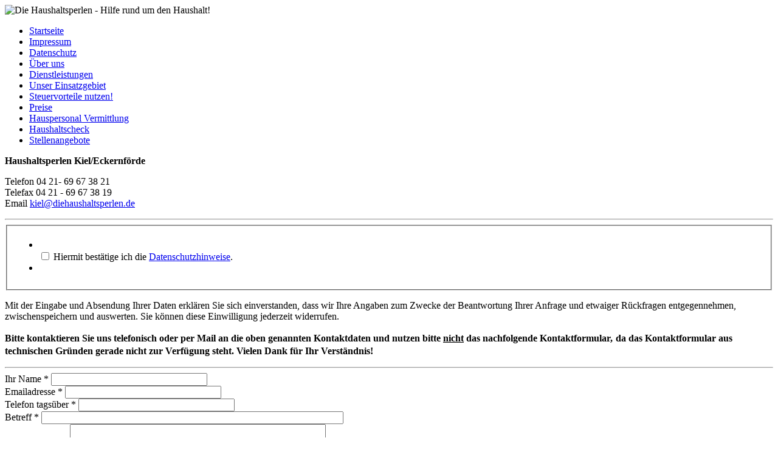

--- FILE ---
content_type: text/html
request_url: https://www.diehaushaltsperlen.de/kontakt/haushaltsperlen-kiel-eckernfoerde.html
body_size: 5168
content:
<!DOCTYPE html>
<html lang="de-de">
  <head>
      <base href="https://www.diehaushaltsperlen.de/kontakt/haushaltsperlen-kiel-eckernfoerde.html" />
  <meta http-equiv="content-type" content="text/html; charset=utf-8" />
  <meta name="keywords" content="Haushaltshilfen, Putzfrauen, Einkaufsservice, Putzhilfen, Wohnungseinigung Bremen, Bügelhilfe, Haushaltsperlen, Haushaltsengel, Auxilium, Bremen, Verden, Syke, Kiel, Eckernförde, Haushaltsfeen, Raumpflegerinnen, Haushaltsassistenz, Matratzenreinigung, Aquariumspflege, Aquariumpflege" />
  <meta name="description" content="Haushaltshilfe, Putzhilfe, Putzfrauen, Putzfrau, Wohnungsgeinigung in ganz Bremen und im Raum Achim Verden sowie Kiel und Eckernförde. Preiswert und gut. Wünsch Dir was - wir machen das.Die Haushaltperlen übernehmen all das für Sie, was eine gute Hausfrau tun würde. " />
  <meta name="generator" content="Haus der Werbung / DOTinCOM powered by Joomla!" />
  <title>Haushaltsperlen Kiel/Eckernförde - Die Haushaltsperlen</title>
  <link href="/templates/hausderwerbung/favicon.ico" rel="shortcut icon" type="image/vnd.microsoft.icon" />
  <link href="https://www.diehaushaltsperlen.de/component/search/?Itemid=180&amp;format=opensearch" rel="search" title="Suchen Die Haushaltsperlen" type="application/opensearchdescription+xml" />
  <link rel="stylesheet" href="/plugins/system/cookiehint/css/style.css" type="text/css" media="all"  />
  <link rel="stylesheet" href="https://www.diehaushaltsperlen.de/templates/hausderwerbung/css/css.php?media=screen&amp;6773de347ad08" type="text/css" media="screen"  />
  <link rel="stylesheet" href="https://www.diehaushaltsperlen.de/templates/hausderwerbung/css/css.php?media=print&amp;6773de347ad08" type="text/css" media="print"  />
  <style type="text/css">
#redim-cookiehint{bottom: 0px; top: auto !important;}
  </style>
  <script src="/media/system/js/mootools-core.js" type="text/javascript"></script>
  <script src="/media/system/js/core.js" type="text/javascript"></script>
  <script src="/media/system/js/validate.js" type="text/javascript"></script>
  <script src="https://www.google.com/recaptcha/api.js?hl=de" async defer="defer" type="text/javascript"></script>
  <script src="/media/system/js/mootools-more.js" type="text/javascript"></script>
  <script src="https://www.diehaushaltsperlen.de/templates/hausderwerbung/javascript/jquery-latest.min.js" type="text/javascript"></script>
  <script src="https://www.diehaushaltsperlen.de/templates/hausderwerbung/javascript/template.js?6773de347ad08" type="text/javascript"></script>
  <script type="text/javascript">
function keepAlive() {	var myAjax = new Request({method: "get", url: "index.php"}).send();} window.addEvent("domready", function(){ keepAlive.periodical(840000); });(function(){	function blockCookies(disableCookies, disableLocal, disableSession){		if(disableCookies == 1){			if(!document.__defineGetter__){				Object.defineProperty(document, 'cookie',{					get: function(){ return ''; },					set: function(){ return true;}				});			}else{				var oldSetter = document.__lookupSetter__('cookie');				Object.defineProperty(document, 'cookie', {					get: function(){ return ''; },					set: function(v){						if(v.match(/reDimCookieHint\=/)) {							return oldSetter.apply(document, arguments);						}					}				});			}			var cookies = document.cookie.split(';');			for (var i = 0; i < cookies.length; i++) {				var cookie = cookies[i];				var pos = cookie.indexOf('=');				var name = '';				if(pos > -1){					name = cookie.substr(0, pos);				}else{					name = cookie;				}				document.cookie = name + '=; expires=Thu, 01 Jan 1970 00:00:00 GMT';			}		}			if(disableLocal == 1){				window.localStorage.clear();			window.localStorage.__proto__ = Object.create(window.Storage.prototype);			window.localStorage.__proto__.setItem = function(){ return undefined; };		}		if(disableSession == 1){				window.sessionStorage.clear();			window.sessionStorage.__proto__ = Object.create(window.Storage.prototype);			window.sessionStorage.__proto__.setItem = function(){ return undefined; };		}	}	blockCookies(1,1,1);}());
  </script>
  <!--[if gte IE 7]><link rel="stylesheet" href="https://www.diehaushaltsperlen.de/templates/hausderwerbung/css/css.php?media=ieonly&amp;6773de347ad08" type="text/css" /><![endif]-->
  <!--[if lte IE 6]><meta http-equiv="refresh" content="0; URL=https://www.diehaushaltsperlen.de/browser.html"><![endif]-->

    
   
<script>
var gaProperty = 'UA-29150462-2';
var disableStr = 'ga-disable-' + gaProperty;
if (document.cookie.indexOf(disableStr + '=true') > -1) {
window[disableStr] = true;
}
function gaOptout() {
document.cookie = disableStr + '=true; expires=Thu, 31 Dec 2099 23:59:59 UTC; path=/';
window[disableStr] = true;
alert("Google Analytics wurde deaktiviert");
}
</script>
    
    
   
    <script type="text/javascript">

      var _gaq = _gaq || [];
      _gaq.push(['_setAccount', 'UA-29150462-2']);
      _gaq.push(['_gat._anonymizeIp']);
      _gaq.push(['_trackPageview']);

      (function() {
      var ga = document.createElement('script'); ga.type = 'text/javascript'; ga.async = true;
      ga.src = ('https:' == document.location.protocol ? 'https://ssl' : 'http://www') + '.google-analytics.com/ga.js';
      var s = document.getElementsByTagName('script')[0]; s.parentNode.insertBefore(ga, s);
      })();

    </script>
    
  </head>
  <body>
    <!-- ANKER -->
    <div id="top"></div>
    <!-- // ANKER -->
    
    <!-- CONTAINER -->
    <div id="container" class="clearfix">
    
      <div class="logo">
        <img src="https://www.diehaushaltsperlen.de/templates/hausderwerbung/images/logo.jpg" alt="Die Haushaltsperlen - Hilfe rund um den Haushalt!" title="Die Haushaltsperlen - Hilfe rund um den Haushalt!" />
      </div>
    
      <div id="left">
                		<div class="modul">
						<div class="content">
			
<ul class="menu">
<li class="item-101"><a href="/" >Startseite</a></li><li class="item-125"><a href="/impressum.html" >Impressum</a></li><li class="item-185"><a href="/datenschutzerklaerung.html" >Datenschutz</a></li><li class="item-165 parent"><a href="/ueber-uns/haushaltsperlen-bremen.html" >Über uns</a></li><li class="item-108 parent"><a href="/dienstleistungen.html" >Dienstleistungen</a></li><li class="item-118"><a href="/unser-einsatzgebiet.html" >Unser Einsatzgebiet</a></li><li class="item-120"><a href="/steuervorteile-nutzen.html" >Steuervorteile nutzen!</a></li><li class="item-119 parent"><a href="/preise.html" >Preise</a></li><li class="item-184"><a href="/hauspersonal-vermittlung.html" >Hauspersonal Vermittlung</a></li><li class="item-149"><a href="/haushaltscheck.html" >Haushaltscheck</a></li><li class="item-159 parent"><a href="/stellenangebote.html" >Stellenangebote</a></li></ul>
			</div>						
		</div>	
	
              </div>
      
      <div id="center">
        <div class="inhalt">
          
<div id="system-message-container">
</div>
          <div class="contact">

	
	
<div class="contact-address clearfix">
	
	
		<strong>Haushaltsperlen Kiel/Eckernförde</strong><br />
		
	
			
	<p>
			<span class="contact-label">Telefon</span>
		04 21- 69 67 38 21		<br />
	
			<span class="contact-label">Telefax</span>
			04 21 - 69 67 38 19		<br />
	
			<span class="contact-label">Email</span>
		
 <script type='text/javascript'>
 <!--
 var prefix = '&#109;a' + 'i&#108;' + '&#116;o';
 var path = 'hr' + 'ef' + '=';
 var addy12738 = 'k&#105;&#101;l' + '&#64;';
 addy12738 = addy12738 + 'd&#105;&#101;h&#97;&#117;sh&#97;ltsp&#101;rl&#101;n' + '&#46;' + 'd&#101;';
 document.write('<a ' + path + '\'' + prefix + ':' + addy12738 + '\'>');
 document.write(addy12738);
 document.write('<\/a>');
 //-->\n </script><script type='text/javascript'>
 <!--
 document.write('<span style=\'display: none;\'>');
 //-->
 </script>Diese E-Mail-Adresse ist vor Spambots geschützt! Zur Anzeige muss JavaScript eingeschaltet sein!
 <script type='text/javascript'>
 <!--
 document.write('</');
 document.write('span>');
 //-->
 </script>		<br />
			
		</p>
</div>	

		<hr />
	<div class="contact-misc"><form><fieldset>
<ul>
<li><label><br /><input type="checkbox" name="datenschutz" value="datenschutzhinweise" /> Hiermit bestätige ich die <a href="/datenschutzerklaerung.html">Datenschutzhinweise</a>. </label></li>
<li></li>
</ul>
</fieldset></form>
<p>Mit der Eingabe und Absendung Ihrer Daten erklären Sie sich einverstanden, dass wir Ihre Angaben zum Zwecke der Beantwortung Ihrer Anfrage und etwaiger Rückfragen entgegennehmen, zwischenspeichern und auswerten. Sie können diese Einwilligung jederzeit widerrufen.</p>
<p><strong>Bitte kontaktieren Sie uns telefonisch oder per Mail an die oben genannten Kontaktdaten und nutzen bitte <span style="text-decoration: underline;">nicht</span> das nachfolgende Kontaktformular,<span style="font-size: 18px;">&nbsp;<span style="font-size: 16px;">da das Kontaktformular aus technischen Gründen gerade nicht zur Verfügung steht. Vielen Dank für Ihr Verständnis! </span></span></strong></p></div>
		

	<hr />
	
	

<div class="contact-form">
	<form id="contact-form" action="/kontakt/haushaltsperlen-kiel-eckernfoerde.html" method="post" class="form-validate">

		<div class="line">
			<label id="jform_contact_name-lbl" for="jform_contact_name" class="hasTip required" title="">Ihr Name<span class="star">&nbsp;*</span></label>
			<input type="text" name="jform[contact_name]" id="jform_contact_name" value="" class="required" size="30"/>		</div>

		<div class="line">
			<label id="jform_contact_email-lbl" for="jform_contact_email" class="hasTip required" title="">Emailadresse<span class="star">&nbsp;*</span></label>
			<input type="text" name="jform[contact_email]" class="validate-email required" id="jform_contact_email" value="" size="30"/>		</div>

		<div class="line">
			<label id="jform_contact_phone-lbl" for="jform_contact_phone" class="required" title="">Telefon tagsüber<span class="star">&nbsp;*</span></label>
			<input type="text" name="jform[contact_phone]" id="jform_contact_phone" value="" class="required" size="30"/>		</div>

		<div class="line">
			<label id="jform_contact_emailmsg-lbl" for="jform_contact_emailmsg" class="hasTip required" title="">Betreff<span class="star">&nbsp;*</span></label>
			<input type="text" name="jform[contact_subject]" id="jform_contact_emailmsg" value="" class="required" size="60"/>		</div>
	
		<div class="line">
			<label id="jform_contact_message-lbl" for="jform_contact_message" class="hasTip required" title="">Ihre Nachricht<span class="star">&nbsp;*</span></label>
			<textarea name="jform[contact_message]" id="jform_contact_message" cols="50" rows="10" class="required"></textarea>		</div>
	
				<div class="line">
			<input type="checkbox" name="jform[contact_email_copy]" id="jform_contact_email_copy" value=""/>			Kopie der Nachricht an eigene E-Mailadresse senden
		</div>
			

																													<div class="line">
						<label id="jform_captcha-lbl" for="jform_captcha" class="hasTip required" title="Captcha::Das was im Bild steht in die Textbox eingeben.">Captcha<span class="star">&#160;*</span></label>												<div id="dynamic_recaptcha_1" data-sitekey="6LdqquwSAAAAADSV7OVfImWngLYi5rU0ZXpjYb48" class="g-recaptcha"></div>						</div>
															
		<div class="line">
			 
			<label>&#160;</label>
			
			<button class="button validate" type="submit">E-Mail senden</button>
			<input type="hidden" name="option" value="com_contact" />
			<input type="hidden" name="task" value="contact.submit" />
			<input type="hidden" name="return" value="" />
			<input type="hidden" name="id" value="3:haushaltsperlen-kiel-eckernfoerde" />
			<input type="hidden" name="75ae79a3e4295ee1e756945e825be7ab" value="1" />		</div>
	</form>
</div>
</div>

        </div>
      </div>
      
      <div id="right">
                		<div class="modul">
						<div class="content">
			<form action="/kontakt/haushaltsperlen-kiel-eckernfoerde.html" method="post">
	<div class="search">
		<input
			name="searchword"
			id="mod-search-searchword"
			maxlength="20"
			class="inputbox "
			type="text"
			size="20"
			value="Suchen..."
			onblur="if (this.value=='') this.value='Suchen...';"
			onfocus="if (this.value=='Suchen...') this.value='';" />			
		
		<input type="submit" value="Suchen" class="button " onclick="this.form.searchword.focus();" />

		<input type="hidden" name="task" value="search" />
		<input type="hidden" name="option" value="com_search" />
		<input type="hidden" name="areas[]" value="content" />
		<input type="hidden" name="Itemid" value="215" />
	</div>
</form>			</div>						
		</div>	
			<div class="modul">
						<h3>Haushaltsperlen Bremen</h3>
						<div class="content">
			

<div class="custom"  >
	<p><img src="/images/Agenturen/wappen_bremen.jpg" alt="wappen bremen" style="display: block; margin-left: auto; margin-right: auto;" /></p>
<p>Hollerallee 26<br />28209 Bremen<br />Tel.: 0421-696 738 21</p></div>
			</div>						
		</div>	
			<div class="modul">
						<h3>Haushaltsperlen Kiel/Eckernförde</h3>
						<div class="content">
			

<div class="custom"  >
	<p><img src="/images/Agenturen/wappen_kiel_eckernfoerde.jpg" alt="wappen kiel eckernfoerde" /></p>
<p>Tel.: 0421-696 738 21</p></div>
			</div>						
		</div>	
			<div class="modul">
						<div class="content">
			
<ul class="menu">
<li class="item-177 active parent"><a href="/kontakt.html" >Kontakt</a></li><li class="item-132"><a href="/ihre-meinung.html" >Ihre Meinung</a></li><li class="item-143"><a href="/agb.html" >AGB</a></li></ul>
			</div>						
		</div>	
			<div class="modul">
						<div class="content">
			

<div class="custom"  >
	<p><a class="noborder" title="Erfolgsfaktor Familie" href="http://www.erfolgsfaktor-familie.de/" target="_blank"><img style="display: block; margin-left: auto; margin-right: auto;" src="/images/erfolgsfaktor-familie.jpg" alt="Mitglied im Erfolgsfaktor Familie Unternehmensverbund" height="100" width="166" /></a></p>
<p><img src="/images/banners/marktplatz-mittelstand-siegel.png" alt="marktplatz mittelstand" style="display: block; margin-left: auto; margin-right: auto;" /></p></div>
			</div>						
		</div>	
	
              </div>
      
    </div>
    <!-- // CONTAINER -->      
  
  
<div id="redim-cookiehint">
	<div class="cookiecontent">
		Cookies erleichtern die Bereitstellung unserer Dienste. Mit der Nutzung unserer Dienste erklären Sie sich damit einverstanden, dass wir Cookies verwenden.	</div>
	<div class="cookiebuttons">
			<a id="cookiehintinfo" href="https://www.diehaushaltsperlen.de/datenschutzerklaerung.html" class="btn">Weitere Informationen</a>
			<a id="cookiehintsubmit" class="btn">Ok</a>
		

	</div>
	<div class="clr"></div>
</div>	

<script type="text/javascript">
function cookiehintfadeOut(el){
  el.style.opacity = 1;

  (function fade() {
    if ((el.style.opacity -= .1) < 0) {
      el.style.display = "none";
    } else {
      requestAnimationFrame(fade);
    }
  })();
}  
	
window.addEventListener('load',	
	function () {
		document.getElementById('cookiehintsubmit').addEventListener('click', function () {
			document.cookie = 'reDimCookieHint=1; expires=Thu, 30 Jan 2025 23:59:59 GMT;57';
			cookiehintfadeOut(document.getElementById('redim-cookiehint'));
			//jQuery('#redim-cookiehint').fadeOut();
		},false);
			}
);
</script>	

</body>
</html>

--- FILE ---
content_type: text/html; charset=utf-8
request_url: https://www.google.com/recaptcha/api2/anchor?ar=1&k=6LdqquwSAAAAADSV7OVfImWngLYi5rU0ZXpjYb48&co=aHR0cHM6Ly93d3cuZGllaGF1c2hhbHRzcGVybGVuLmRlOjQ0Mw..&hl=de&v=N67nZn4AqZkNcbeMu4prBgzg&size=normal&anchor-ms=20000&execute-ms=30000&cb=egjuhybt5r8h
body_size: 49775
content:
<!DOCTYPE HTML><html dir="ltr" lang="de"><head><meta http-equiv="Content-Type" content="text/html; charset=UTF-8">
<meta http-equiv="X-UA-Compatible" content="IE=edge">
<title>reCAPTCHA</title>
<style type="text/css">
/* cyrillic-ext */
@font-face {
  font-family: 'Roboto';
  font-style: normal;
  font-weight: 400;
  font-stretch: 100%;
  src: url(//fonts.gstatic.com/s/roboto/v48/KFO7CnqEu92Fr1ME7kSn66aGLdTylUAMa3GUBHMdazTgWw.woff2) format('woff2');
  unicode-range: U+0460-052F, U+1C80-1C8A, U+20B4, U+2DE0-2DFF, U+A640-A69F, U+FE2E-FE2F;
}
/* cyrillic */
@font-face {
  font-family: 'Roboto';
  font-style: normal;
  font-weight: 400;
  font-stretch: 100%;
  src: url(//fonts.gstatic.com/s/roboto/v48/KFO7CnqEu92Fr1ME7kSn66aGLdTylUAMa3iUBHMdazTgWw.woff2) format('woff2');
  unicode-range: U+0301, U+0400-045F, U+0490-0491, U+04B0-04B1, U+2116;
}
/* greek-ext */
@font-face {
  font-family: 'Roboto';
  font-style: normal;
  font-weight: 400;
  font-stretch: 100%;
  src: url(//fonts.gstatic.com/s/roboto/v48/KFO7CnqEu92Fr1ME7kSn66aGLdTylUAMa3CUBHMdazTgWw.woff2) format('woff2');
  unicode-range: U+1F00-1FFF;
}
/* greek */
@font-face {
  font-family: 'Roboto';
  font-style: normal;
  font-weight: 400;
  font-stretch: 100%;
  src: url(//fonts.gstatic.com/s/roboto/v48/KFO7CnqEu92Fr1ME7kSn66aGLdTylUAMa3-UBHMdazTgWw.woff2) format('woff2');
  unicode-range: U+0370-0377, U+037A-037F, U+0384-038A, U+038C, U+038E-03A1, U+03A3-03FF;
}
/* math */
@font-face {
  font-family: 'Roboto';
  font-style: normal;
  font-weight: 400;
  font-stretch: 100%;
  src: url(//fonts.gstatic.com/s/roboto/v48/KFO7CnqEu92Fr1ME7kSn66aGLdTylUAMawCUBHMdazTgWw.woff2) format('woff2');
  unicode-range: U+0302-0303, U+0305, U+0307-0308, U+0310, U+0312, U+0315, U+031A, U+0326-0327, U+032C, U+032F-0330, U+0332-0333, U+0338, U+033A, U+0346, U+034D, U+0391-03A1, U+03A3-03A9, U+03B1-03C9, U+03D1, U+03D5-03D6, U+03F0-03F1, U+03F4-03F5, U+2016-2017, U+2034-2038, U+203C, U+2040, U+2043, U+2047, U+2050, U+2057, U+205F, U+2070-2071, U+2074-208E, U+2090-209C, U+20D0-20DC, U+20E1, U+20E5-20EF, U+2100-2112, U+2114-2115, U+2117-2121, U+2123-214F, U+2190, U+2192, U+2194-21AE, U+21B0-21E5, U+21F1-21F2, U+21F4-2211, U+2213-2214, U+2216-22FF, U+2308-230B, U+2310, U+2319, U+231C-2321, U+2336-237A, U+237C, U+2395, U+239B-23B7, U+23D0, U+23DC-23E1, U+2474-2475, U+25AF, U+25B3, U+25B7, U+25BD, U+25C1, U+25CA, U+25CC, U+25FB, U+266D-266F, U+27C0-27FF, U+2900-2AFF, U+2B0E-2B11, U+2B30-2B4C, U+2BFE, U+3030, U+FF5B, U+FF5D, U+1D400-1D7FF, U+1EE00-1EEFF;
}
/* symbols */
@font-face {
  font-family: 'Roboto';
  font-style: normal;
  font-weight: 400;
  font-stretch: 100%;
  src: url(//fonts.gstatic.com/s/roboto/v48/KFO7CnqEu92Fr1ME7kSn66aGLdTylUAMaxKUBHMdazTgWw.woff2) format('woff2');
  unicode-range: U+0001-000C, U+000E-001F, U+007F-009F, U+20DD-20E0, U+20E2-20E4, U+2150-218F, U+2190, U+2192, U+2194-2199, U+21AF, U+21E6-21F0, U+21F3, U+2218-2219, U+2299, U+22C4-22C6, U+2300-243F, U+2440-244A, U+2460-24FF, U+25A0-27BF, U+2800-28FF, U+2921-2922, U+2981, U+29BF, U+29EB, U+2B00-2BFF, U+4DC0-4DFF, U+FFF9-FFFB, U+10140-1018E, U+10190-1019C, U+101A0, U+101D0-101FD, U+102E0-102FB, U+10E60-10E7E, U+1D2C0-1D2D3, U+1D2E0-1D37F, U+1F000-1F0FF, U+1F100-1F1AD, U+1F1E6-1F1FF, U+1F30D-1F30F, U+1F315, U+1F31C, U+1F31E, U+1F320-1F32C, U+1F336, U+1F378, U+1F37D, U+1F382, U+1F393-1F39F, U+1F3A7-1F3A8, U+1F3AC-1F3AF, U+1F3C2, U+1F3C4-1F3C6, U+1F3CA-1F3CE, U+1F3D4-1F3E0, U+1F3ED, U+1F3F1-1F3F3, U+1F3F5-1F3F7, U+1F408, U+1F415, U+1F41F, U+1F426, U+1F43F, U+1F441-1F442, U+1F444, U+1F446-1F449, U+1F44C-1F44E, U+1F453, U+1F46A, U+1F47D, U+1F4A3, U+1F4B0, U+1F4B3, U+1F4B9, U+1F4BB, U+1F4BF, U+1F4C8-1F4CB, U+1F4D6, U+1F4DA, U+1F4DF, U+1F4E3-1F4E6, U+1F4EA-1F4ED, U+1F4F7, U+1F4F9-1F4FB, U+1F4FD-1F4FE, U+1F503, U+1F507-1F50B, U+1F50D, U+1F512-1F513, U+1F53E-1F54A, U+1F54F-1F5FA, U+1F610, U+1F650-1F67F, U+1F687, U+1F68D, U+1F691, U+1F694, U+1F698, U+1F6AD, U+1F6B2, U+1F6B9-1F6BA, U+1F6BC, U+1F6C6-1F6CF, U+1F6D3-1F6D7, U+1F6E0-1F6EA, U+1F6F0-1F6F3, U+1F6F7-1F6FC, U+1F700-1F7FF, U+1F800-1F80B, U+1F810-1F847, U+1F850-1F859, U+1F860-1F887, U+1F890-1F8AD, U+1F8B0-1F8BB, U+1F8C0-1F8C1, U+1F900-1F90B, U+1F93B, U+1F946, U+1F984, U+1F996, U+1F9E9, U+1FA00-1FA6F, U+1FA70-1FA7C, U+1FA80-1FA89, U+1FA8F-1FAC6, U+1FACE-1FADC, U+1FADF-1FAE9, U+1FAF0-1FAF8, U+1FB00-1FBFF;
}
/* vietnamese */
@font-face {
  font-family: 'Roboto';
  font-style: normal;
  font-weight: 400;
  font-stretch: 100%;
  src: url(//fonts.gstatic.com/s/roboto/v48/KFO7CnqEu92Fr1ME7kSn66aGLdTylUAMa3OUBHMdazTgWw.woff2) format('woff2');
  unicode-range: U+0102-0103, U+0110-0111, U+0128-0129, U+0168-0169, U+01A0-01A1, U+01AF-01B0, U+0300-0301, U+0303-0304, U+0308-0309, U+0323, U+0329, U+1EA0-1EF9, U+20AB;
}
/* latin-ext */
@font-face {
  font-family: 'Roboto';
  font-style: normal;
  font-weight: 400;
  font-stretch: 100%;
  src: url(//fonts.gstatic.com/s/roboto/v48/KFO7CnqEu92Fr1ME7kSn66aGLdTylUAMa3KUBHMdazTgWw.woff2) format('woff2');
  unicode-range: U+0100-02BA, U+02BD-02C5, U+02C7-02CC, U+02CE-02D7, U+02DD-02FF, U+0304, U+0308, U+0329, U+1D00-1DBF, U+1E00-1E9F, U+1EF2-1EFF, U+2020, U+20A0-20AB, U+20AD-20C0, U+2113, U+2C60-2C7F, U+A720-A7FF;
}
/* latin */
@font-face {
  font-family: 'Roboto';
  font-style: normal;
  font-weight: 400;
  font-stretch: 100%;
  src: url(//fonts.gstatic.com/s/roboto/v48/KFO7CnqEu92Fr1ME7kSn66aGLdTylUAMa3yUBHMdazQ.woff2) format('woff2');
  unicode-range: U+0000-00FF, U+0131, U+0152-0153, U+02BB-02BC, U+02C6, U+02DA, U+02DC, U+0304, U+0308, U+0329, U+2000-206F, U+20AC, U+2122, U+2191, U+2193, U+2212, U+2215, U+FEFF, U+FFFD;
}
/* cyrillic-ext */
@font-face {
  font-family: 'Roboto';
  font-style: normal;
  font-weight: 500;
  font-stretch: 100%;
  src: url(//fonts.gstatic.com/s/roboto/v48/KFO7CnqEu92Fr1ME7kSn66aGLdTylUAMa3GUBHMdazTgWw.woff2) format('woff2');
  unicode-range: U+0460-052F, U+1C80-1C8A, U+20B4, U+2DE0-2DFF, U+A640-A69F, U+FE2E-FE2F;
}
/* cyrillic */
@font-face {
  font-family: 'Roboto';
  font-style: normal;
  font-weight: 500;
  font-stretch: 100%;
  src: url(//fonts.gstatic.com/s/roboto/v48/KFO7CnqEu92Fr1ME7kSn66aGLdTylUAMa3iUBHMdazTgWw.woff2) format('woff2');
  unicode-range: U+0301, U+0400-045F, U+0490-0491, U+04B0-04B1, U+2116;
}
/* greek-ext */
@font-face {
  font-family: 'Roboto';
  font-style: normal;
  font-weight: 500;
  font-stretch: 100%;
  src: url(//fonts.gstatic.com/s/roboto/v48/KFO7CnqEu92Fr1ME7kSn66aGLdTylUAMa3CUBHMdazTgWw.woff2) format('woff2');
  unicode-range: U+1F00-1FFF;
}
/* greek */
@font-face {
  font-family: 'Roboto';
  font-style: normal;
  font-weight: 500;
  font-stretch: 100%;
  src: url(//fonts.gstatic.com/s/roboto/v48/KFO7CnqEu92Fr1ME7kSn66aGLdTylUAMa3-UBHMdazTgWw.woff2) format('woff2');
  unicode-range: U+0370-0377, U+037A-037F, U+0384-038A, U+038C, U+038E-03A1, U+03A3-03FF;
}
/* math */
@font-face {
  font-family: 'Roboto';
  font-style: normal;
  font-weight: 500;
  font-stretch: 100%;
  src: url(//fonts.gstatic.com/s/roboto/v48/KFO7CnqEu92Fr1ME7kSn66aGLdTylUAMawCUBHMdazTgWw.woff2) format('woff2');
  unicode-range: U+0302-0303, U+0305, U+0307-0308, U+0310, U+0312, U+0315, U+031A, U+0326-0327, U+032C, U+032F-0330, U+0332-0333, U+0338, U+033A, U+0346, U+034D, U+0391-03A1, U+03A3-03A9, U+03B1-03C9, U+03D1, U+03D5-03D6, U+03F0-03F1, U+03F4-03F5, U+2016-2017, U+2034-2038, U+203C, U+2040, U+2043, U+2047, U+2050, U+2057, U+205F, U+2070-2071, U+2074-208E, U+2090-209C, U+20D0-20DC, U+20E1, U+20E5-20EF, U+2100-2112, U+2114-2115, U+2117-2121, U+2123-214F, U+2190, U+2192, U+2194-21AE, U+21B0-21E5, U+21F1-21F2, U+21F4-2211, U+2213-2214, U+2216-22FF, U+2308-230B, U+2310, U+2319, U+231C-2321, U+2336-237A, U+237C, U+2395, U+239B-23B7, U+23D0, U+23DC-23E1, U+2474-2475, U+25AF, U+25B3, U+25B7, U+25BD, U+25C1, U+25CA, U+25CC, U+25FB, U+266D-266F, U+27C0-27FF, U+2900-2AFF, U+2B0E-2B11, U+2B30-2B4C, U+2BFE, U+3030, U+FF5B, U+FF5D, U+1D400-1D7FF, U+1EE00-1EEFF;
}
/* symbols */
@font-face {
  font-family: 'Roboto';
  font-style: normal;
  font-weight: 500;
  font-stretch: 100%;
  src: url(//fonts.gstatic.com/s/roboto/v48/KFO7CnqEu92Fr1ME7kSn66aGLdTylUAMaxKUBHMdazTgWw.woff2) format('woff2');
  unicode-range: U+0001-000C, U+000E-001F, U+007F-009F, U+20DD-20E0, U+20E2-20E4, U+2150-218F, U+2190, U+2192, U+2194-2199, U+21AF, U+21E6-21F0, U+21F3, U+2218-2219, U+2299, U+22C4-22C6, U+2300-243F, U+2440-244A, U+2460-24FF, U+25A0-27BF, U+2800-28FF, U+2921-2922, U+2981, U+29BF, U+29EB, U+2B00-2BFF, U+4DC0-4DFF, U+FFF9-FFFB, U+10140-1018E, U+10190-1019C, U+101A0, U+101D0-101FD, U+102E0-102FB, U+10E60-10E7E, U+1D2C0-1D2D3, U+1D2E0-1D37F, U+1F000-1F0FF, U+1F100-1F1AD, U+1F1E6-1F1FF, U+1F30D-1F30F, U+1F315, U+1F31C, U+1F31E, U+1F320-1F32C, U+1F336, U+1F378, U+1F37D, U+1F382, U+1F393-1F39F, U+1F3A7-1F3A8, U+1F3AC-1F3AF, U+1F3C2, U+1F3C4-1F3C6, U+1F3CA-1F3CE, U+1F3D4-1F3E0, U+1F3ED, U+1F3F1-1F3F3, U+1F3F5-1F3F7, U+1F408, U+1F415, U+1F41F, U+1F426, U+1F43F, U+1F441-1F442, U+1F444, U+1F446-1F449, U+1F44C-1F44E, U+1F453, U+1F46A, U+1F47D, U+1F4A3, U+1F4B0, U+1F4B3, U+1F4B9, U+1F4BB, U+1F4BF, U+1F4C8-1F4CB, U+1F4D6, U+1F4DA, U+1F4DF, U+1F4E3-1F4E6, U+1F4EA-1F4ED, U+1F4F7, U+1F4F9-1F4FB, U+1F4FD-1F4FE, U+1F503, U+1F507-1F50B, U+1F50D, U+1F512-1F513, U+1F53E-1F54A, U+1F54F-1F5FA, U+1F610, U+1F650-1F67F, U+1F687, U+1F68D, U+1F691, U+1F694, U+1F698, U+1F6AD, U+1F6B2, U+1F6B9-1F6BA, U+1F6BC, U+1F6C6-1F6CF, U+1F6D3-1F6D7, U+1F6E0-1F6EA, U+1F6F0-1F6F3, U+1F6F7-1F6FC, U+1F700-1F7FF, U+1F800-1F80B, U+1F810-1F847, U+1F850-1F859, U+1F860-1F887, U+1F890-1F8AD, U+1F8B0-1F8BB, U+1F8C0-1F8C1, U+1F900-1F90B, U+1F93B, U+1F946, U+1F984, U+1F996, U+1F9E9, U+1FA00-1FA6F, U+1FA70-1FA7C, U+1FA80-1FA89, U+1FA8F-1FAC6, U+1FACE-1FADC, U+1FADF-1FAE9, U+1FAF0-1FAF8, U+1FB00-1FBFF;
}
/* vietnamese */
@font-face {
  font-family: 'Roboto';
  font-style: normal;
  font-weight: 500;
  font-stretch: 100%;
  src: url(//fonts.gstatic.com/s/roboto/v48/KFO7CnqEu92Fr1ME7kSn66aGLdTylUAMa3OUBHMdazTgWw.woff2) format('woff2');
  unicode-range: U+0102-0103, U+0110-0111, U+0128-0129, U+0168-0169, U+01A0-01A1, U+01AF-01B0, U+0300-0301, U+0303-0304, U+0308-0309, U+0323, U+0329, U+1EA0-1EF9, U+20AB;
}
/* latin-ext */
@font-face {
  font-family: 'Roboto';
  font-style: normal;
  font-weight: 500;
  font-stretch: 100%;
  src: url(//fonts.gstatic.com/s/roboto/v48/KFO7CnqEu92Fr1ME7kSn66aGLdTylUAMa3KUBHMdazTgWw.woff2) format('woff2');
  unicode-range: U+0100-02BA, U+02BD-02C5, U+02C7-02CC, U+02CE-02D7, U+02DD-02FF, U+0304, U+0308, U+0329, U+1D00-1DBF, U+1E00-1E9F, U+1EF2-1EFF, U+2020, U+20A0-20AB, U+20AD-20C0, U+2113, U+2C60-2C7F, U+A720-A7FF;
}
/* latin */
@font-face {
  font-family: 'Roboto';
  font-style: normal;
  font-weight: 500;
  font-stretch: 100%;
  src: url(//fonts.gstatic.com/s/roboto/v48/KFO7CnqEu92Fr1ME7kSn66aGLdTylUAMa3yUBHMdazQ.woff2) format('woff2');
  unicode-range: U+0000-00FF, U+0131, U+0152-0153, U+02BB-02BC, U+02C6, U+02DA, U+02DC, U+0304, U+0308, U+0329, U+2000-206F, U+20AC, U+2122, U+2191, U+2193, U+2212, U+2215, U+FEFF, U+FFFD;
}
/* cyrillic-ext */
@font-face {
  font-family: 'Roboto';
  font-style: normal;
  font-weight: 900;
  font-stretch: 100%;
  src: url(//fonts.gstatic.com/s/roboto/v48/KFO7CnqEu92Fr1ME7kSn66aGLdTylUAMa3GUBHMdazTgWw.woff2) format('woff2');
  unicode-range: U+0460-052F, U+1C80-1C8A, U+20B4, U+2DE0-2DFF, U+A640-A69F, U+FE2E-FE2F;
}
/* cyrillic */
@font-face {
  font-family: 'Roboto';
  font-style: normal;
  font-weight: 900;
  font-stretch: 100%;
  src: url(//fonts.gstatic.com/s/roboto/v48/KFO7CnqEu92Fr1ME7kSn66aGLdTylUAMa3iUBHMdazTgWw.woff2) format('woff2');
  unicode-range: U+0301, U+0400-045F, U+0490-0491, U+04B0-04B1, U+2116;
}
/* greek-ext */
@font-face {
  font-family: 'Roboto';
  font-style: normal;
  font-weight: 900;
  font-stretch: 100%;
  src: url(//fonts.gstatic.com/s/roboto/v48/KFO7CnqEu92Fr1ME7kSn66aGLdTylUAMa3CUBHMdazTgWw.woff2) format('woff2');
  unicode-range: U+1F00-1FFF;
}
/* greek */
@font-face {
  font-family: 'Roboto';
  font-style: normal;
  font-weight: 900;
  font-stretch: 100%;
  src: url(//fonts.gstatic.com/s/roboto/v48/KFO7CnqEu92Fr1ME7kSn66aGLdTylUAMa3-UBHMdazTgWw.woff2) format('woff2');
  unicode-range: U+0370-0377, U+037A-037F, U+0384-038A, U+038C, U+038E-03A1, U+03A3-03FF;
}
/* math */
@font-face {
  font-family: 'Roboto';
  font-style: normal;
  font-weight: 900;
  font-stretch: 100%;
  src: url(//fonts.gstatic.com/s/roboto/v48/KFO7CnqEu92Fr1ME7kSn66aGLdTylUAMawCUBHMdazTgWw.woff2) format('woff2');
  unicode-range: U+0302-0303, U+0305, U+0307-0308, U+0310, U+0312, U+0315, U+031A, U+0326-0327, U+032C, U+032F-0330, U+0332-0333, U+0338, U+033A, U+0346, U+034D, U+0391-03A1, U+03A3-03A9, U+03B1-03C9, U+03D1, U+03D5-03D6, U+03F0-03F1, U+03F4-03F5, U+2016-2017, U+2034-2038, U+203C, U+2040, U+2043, U+2047, U+2050, U+2057, U+205F, U+2070-2071, U+2074-208E, U+2090-209C, U+20D0-20DC, U+20E1, U+20E5-20EF, U+2100-2112, U+2114-2115, U+2117-2121, U+2123-214F, U+2190, U+2192, U+2194-21AE, U+21B0-21E5, U+21F1-21F2, U+21F4-2211, U+2213-2214, U+2216-22FF, U+2308-230B, U+2310, U+2319, U+231C-2321, U+2336-237A, U+237C, U+2395, U+239B-23B7, U+23D0, U+23DC-23E1, U+2474-2475, U+25AF, U+25B3, U+25B7, U+25BD, U+25C1, U+25CA, U+25CC, U+25FB, U+266D-266F, U+27C0-27FF, U+2900-2AFF, U+2B0E-2B11, U+2B30-2B4C, U+2BFE, U+3030, U+FF5B, U+FF5D, U+1D400-1D7FF, U+1EE00-1EEFF;
}
/* symbols */
@font-face {
  font-family: 'Roboto';
  font-style: normal;
  font-weight: 900;
  font-stretch: 100%;
  src: url(//fonts.gstatic.com/s/roboto/v48/KFO7CnqEu92Fr1ME7kSn66aGLdTylUAMaxKUBHMdazTgWw.woff2) format('woff2');
  unicode-range: U+0001-000C, U+000E-001F, U+007F-009F, U+20DD-20E0, U+20E2-20E4, U+2150-218F, U+2190, U+2192, U+2194-2199, U+21AF, U+21E6-21F0, U+21F3, U+2218-2219, U+2299, U+22C4-22C6, U+2300-243F, U+2440-244A, U+2460-24FF, U+25A0-27BF, U+2800-28FF, U+2921-2922, U+2981, U+29BF, U+29EB, U+2B00-2BFF, U+4DC0-4DFF, U+FFF9-FFFB, U+10140-1018E, U+10190-1019C, U+101A0, U+101D0-101FD, U+102E0-102FB, U+10E60-10E7E, U+1D2C0-1D2D3, U+1D2E0-1D37F, U+1F000-1F0FF, U+1F100-1F1AD, U+1F1E6-1F1FF, U+1F30D-1F30F, U+1F315, U+1F31C, U+1F31E, U+1F320-1F32C, U+1F336, U+1F378, U+1F37D, U+1F382, U+1F393-1F39F, U+1F3A7-1F3A8, U+1F3AC-1F3AF, U+1F3C2, U+1F3C4-1F3C6, U+1F3CA-1F3CE, U+1F3D4-1F3E0, U+1F3ED, U+1F3F1-1F3F3, U+1F3F5-1F3F7, U+1F408, U+1F415, U+1F41F, U+1F426, U+1F43F, U+1F441-1F442, U+1F444, U+1F446-1F449, U+1F44C-1F44E, U+1F453, U+1F46A, U+1F47D, U+1F4A3, U+1F4B0, U+1F4B3, U+1F4B9, U+1F4BB, U+1F4BF, U+1F4C8-1F4CB, U+1F4D6, U+1F4DA, U+1F4DF, U+1F4E3-1F4E6, U+1F4EA-1F4ED, U+1F4F7, U+1F4F9-1F4FB, U+1F4FD-1F4FE, U+1F503, U+1F507-1F50B, U+1F50D, U+1F512-1F513, U+1F53E-1F54A, U+1F54F-1F5FA, U+1F610, U+1F650-1F67F, U+1F687, U+1F68D, U+1F691, U+1F694, U+1F698, U+1F6AD, U+1F6B2, U+1F6B9-1F6BA, U+1F6BC, U+1F6C6-1F6CF, U+1F6D3-1F6D7, U+1F6E0-1F6EA, U+1F6F0-1F6F3, U+1F6F7-1F6FC, U+1F700-1F7FF, U+1F800-1F80B, U+1F810-1F847, U+1F850-1F859, U+1F860-1F887, U+1F890-1F8AD, U+1F8B0-1F8BB, U+1F8C0-1F8C1, U+1F900-1F90B, U+1F93B, U+1F946, U+1F984, U+1F996, U+1F9E9, U+1FA00-1FA6F, U+1FA70-1FA7C, U+1FA80-1FA89, U+1FA8F-1FAC6, U+1FACE-1FADC, U+1FADF-1FAE9, U+1FAF0-1FAF8, U+1FB00-1FBFF;
}
/* vietnamese */
@font-face {
  font-family: 'Roboto';
  font-style: normal;
  font-weight: 900;
  font-stretch: 100%;
  src: url(//fonts.gstatic.com/s/roboto/v48/KFO7CnqEu92Fr1ME7kSn66aGLdTylUAMa3OUBHMdazTgWw.woff2) format('woff2');
  unicode-range: U+0102-0103, U+0110-0111, U+0128-0129, U+0168-0169, U+01A0-01A1, U+01AF-01B0, U+0300-0301, U+0303-0304, U+0308-0309, U+0323, U+0329, U+1EA0-1EF9, U+20AB;
}
/* latin-ext */
@font-face {
  font-family: 'Roboto';
  font-style: normal;
  font-weight: 900;
  font-stretch: 100%;
  src: url(//fonts.gstatic.com/s/roboto/v48/KFO7CnqEu92Fr1ME7kSn66aGLdTylUAMa3KUBHMdazTgWw.woff2) format('woff2');
  unicode-range: U+0100-02BA, U+02BD-02C5, U+02C7-02CC, U+02CE-02D7, U+02DD-02FF, U+0304, U+0308, U+0329, U+1D00-1DBF, U+1E00-1E9F, U+1EF2-1EFF, U+2020, U+20A0-20AB, U+20AD-20C0, U+2113, U+2C60-2C7F, U+A720-A7FF;
}
/* latin */
@font-face {
  font-family: 'Roboto';
  font-style: normal;
  font-weight: 900;
  font-stretch: 100%;
  src: url(//fonts.gstatic.com/s/roboto/v48/KFO7CnqEu92Fr1ME7kSn66aGLdTylUAMa3yUBHMdazQ.woff2) format('woff2');
  unicode-range: U+0000-00FF, U+0131, U+0152-0153, U+02BB-02BC, U+02C6, U+02DA, U+02DC, U+0304, U+0308, U+0329, U+2000-206F, U+20AC, U+2122, U+2191, U+2193, U+2212, U+2215, U+FEFF, U+FFFD;
}

</style>
<link rel="stylesheet" type="text/css" href="https://www.gstatic.com/recaptcha/releases/N67nZn4AqZkNcbeMu4prBgzg/styles__ltr.css">
<script nonce="9_B-JlQWCsNqSotlFTR0_g" type="text/javascript">window['__recaptcha_api'] = 'https://www.google.com/recaptcha/api2/';</script>
<script type="text/javascript" src="https://www.gstatic.com/recaptcha/releases/N67nZn4AqZkNcbeMu4prBgzg/recaptcha__de.js" nonce="9_B-JlQWCsNqSotlFTR0_g">
      
    </script></head>
<body><div id="rc-anchor-alert" class="rc-anchor-alert"></div>
<input type="hidden" id="recaptcha-token" value="[base64]">
<script type="text/javascript" nonce="9_B-JlQWCsNqSotlFTR0_g">
      recaptcha.anchor.Main.init("[\x22ainput\x22,[\x22bgdata\x22,\x22\x22,\[base64]/[base64]/[base64]/ZyhXLGgpOnEoW04sMjEsbF0sVywwKSxoKSxmYWxzZSxmYWxzZSl9Y2F0Y2goayl7RygzNTgsVyk/[base64]/[base64]/[base64]/[base64]/[base64]/[base64]/[base64]/bmV3IEJbT10oRFswXSk6dz09Mj9uZXcgQltPXShEWzBdLERbMV0pOnc9PTM/bmV3IEJbT10oRFswXSxEWzFdLERbMl0pOnc9PTQ/[base64]/[base64]/[base64]/[base64]/[base64]\\u003d\x22,\[base64]\\u003d\x22,\[base64]/DiTkTPsKpwph2d0BiLsO9wrtkDTVCwrwFwrlHwqjDksKMw6FBw79Yw7rCsQxyesKQw7DCtMKhw7TCjy/CtcKEEW8Nw7IGEcKsw4QVC3/[base64]/[base64]/DnMKAC8OXw4YQQjbCrlnCrDTCkGkmcTnCqFXDrsOiMH0sw6R/[base64]/CkFQDRMKew6bCmcOrCMOlwo4ZdsOJLMKFRnN9w6A6GMOSw7fCrBPChMOveiAtQxQBw5HCsDBNwozDnTJMfcKbwrdkaMOhw4bDknfDu8KCwrHDlH9LMgjDhMK+L3/DqmpDBxbDpsOiwq3DrsOhwrfChhnCnsKACDPChMKLwrQ+wrvDtUhRw6k4R8KdXsK1wprDocKsIWtdw5nDoRUcVDRUcsKcw5hmRcO3wqvCq3DDhzlcecO+KBfCmsKswo3DtMKJwpfDjG1hURoGUiNWNsKBwqh/[base64]/fsOTw412TMOrworCq8OKdhrCuAUnwozCvHUmwqgGw6PDjsOaw5odGcOewqnDhWDDm0jDocKhMm58YcKpw7TDj8K6SkNFw6rCq8KXw59Ma8O+w4/Dk1pVw67DtyQow7PDuQcnwpV5PcKhw7YKw413SsOHWn3CqQl1ZsOfwqbCvsOXw6rCusODw7F8YnXCg8OdwpHCtzRWUMOaw7NsY8O4w51GFcOawoHDkQ5Owp5kwo7CiHxefcOXw67CscOGMMOKwqzDiMKiLcO/w5TCtXJIUUFfDXPDuMKowrVpEMKnUj9Xw73DlD7DvBTDoQU0Z8KFw7UQX8O2wqkPw7XDpMORAX7DvcKMZ2XDvE3CnsOZTcOqw5zCjnw1wrbCgMO/w7nDksKywqPCqkM7PcOQHlEkw7TCiMOkw7vDqcOIw5nCq8K3wqtww5xee8KswqbCsRwFfW0mw5AbYsKZwpvCrsKgw7Rxwo7CtsOOb8Otw5bCrMOaT1XDisKewpU3w5Azw45rSX4Mw7JBYHcWCsOicn/[base64]/DkT3CpRzCksK1ZD5eVHx5wqUqwo9sfsKpw7RHelvCocKxw63CrMK0UsO3QsKsw5TCv8K2wrHDjDfCvsOxw57DuMKhLVAawqjCt8OtwqvDlAJ2w5fDtsK/w6bCoggiw5pNDMKHXxjCosKRw6IObsONGHLDiVpRIkhXZ8KRw5pdKxLDiWrCuAtuOGBZSzXDpsOpwoLCsXnCtSc1cwpzwrtmOGk9wqHCt8KSwqluw5pUw5jDtMKGwocIw4U4wqDDrRnClhXCmsOCwo/DjjzCtkbCgcOEwocXw5Eawq9dLsKXw47DviBXUMOow4oPLcOuOMOsMsO5cg9RFMKUCMKHR20lRltiw65KwpzDoFg3V8KlLQYrwo91NnbCjjXDiMKpwoICwr/[base64]/[base64]/Ct8ONw4wAw6I4dXovw7LCq8OGw5HCiB/[base64]/DuUwKbsKYw7/CvsKVw6vCmMOJw5zCqMOGdcKkwrTDiFLDnz/DsMONbsK+OcKVehFrw77CljfDrcORS8OVb8KaHxorWMOJdcOtdBHDgARZcMKLw7XDrMO5w7DCm2skw4p1w7cvw7F2wpHCqGnDsh0MwojDhDzCpcOOTU8Tw59dwrsfwpVVQMK1wpwaQsKXwo/CucOyeMKOXXNEw4jCvMOGf1hwX1PCjMKPwo/Csy7DpUHDrsKgPWvDmsKJw7rDtQpeKMKVwrZnFy4jesOCw4LDgE3DkypLwqxNPcOfYRRSwqnDmsO0S2cYaRfDpsK4OFTCqQzCqsKxacOEW0slwq5yX8OGwo3CizdGA8OZP8KzGk/[base64]/Cp04EQynDjsK5dMKVfsOfwovDk23Dljxjw5/[base64]/CrULCl8O9w6HCgmcIUMKGOUzCj2fDpMKWwohUwp3DusKFw6sBGCzDpwgWw70LEMOxN0RpD8Oowq1+ZcKswqbDlsOJbFbDuMK/wpzCiD7Dp8OHw4zCncKUwpI/wr9DSEpowrPCuxFVdMOmwr7ChMKxQMOFw5/Dj8Kuw5ZpTk1ADsKOEsKjwqkADcOjOMOvKMO4w5zDtFLCpnnDp8KIwpfCl8KAwr5lYcO2wpbDo1MpKgzCrzcXw5Axwq0GwojCn17Ct8KGw7LDvFELwpXCpMO0fD7Cm8OSwo9mwp/Cgg5ew4ZHwpI5w7RPw43DosO1UMKswogtwpx/OcK+GMO5WSrCmlrCnsO+b8K+b8KwwpNgw5JvDsK6w5gmwpYNw6M1BMKVw5DCucOmegsCw7tPwo7Dq8O2BsO9wqXCvcKPw4BGwo/[base64]/Dg8OQWsKlMcKQCMOnwrUsSyHCnWPCsMOndMONHS/DgFMMCBlnwpoCw4HDusKdw69RdcOewrR9w7bDigAVw5DCphPDt8OJElpuwo9DJGNnw7LCtWXDs8KcAcK7SCEHfMOWwrHCvwnCgcOAeMKPwqjDq1rDiAsAIMKKf3fCicKtwplMwrfDrHPDjmx7w79/RivDiMKEOcO9w5vDoQN/ahBTZ8KUecKMLD3Cr8OjGsKPw6xvXcKFwpx3R8KQwpwhB1TDr8OWw5/CrMO9w5gIXT1mwqzDqnRtc1LCtzkkwr95wpDDu3NcwoN0Ajt4w547wqzDt8KVw7HDr3Ngwr0mN8KqwqIFQsKvwr/Ch8KyecO/w5sRWAQnw6bDgcOBTTzDucK/w45uw6/CgmQ6wq8UYcKCwq3CpsKWPMKbGzfCrgpjSVvCjMKhP13DhErCoMK7wqDDr8Opw4UfUj7CnG7CugIowqB/V8KEB8KSHXnDscK/wqAPwqZ5KmrCrU3DvsKtFAtNJgIpCnLCm8KHwpckw5XCrsKxwp0vHwIAE0YwU8O2F8KGw6FLecKWw4kbwqYPw4XDhx7DnDrCocKhA00qw4HDqwt+w5DDksK/w4kSw6N5PMKowoQHN8KEwqY4w5bDhsOAbMOAw4rCmsOqXsKbAsKLcsOuOwPCqgnDvhhBw7zCtBVyDGPCjcOJLsOLw6VGwq1aVMKxwrnDu8KeXwfCqwdXw67CtxnCgF4iwoRCw6HCiX96dAgaw6nDgElhwp/DnMOgw7o0wrkXw6zCvsKwSAQcDi7Do1NSHMO7CMO9cXbCkcOlZHZ5w5jCmsO3w5zCgD3DtcKWVlI0wr5Ow5nCjHXDqcK4w7/CscK/wqTDgsKzwqsoScKcAzxPwpccFFRRw5c2wp7CuMOCw6FLL8KufMOzCcKbD2vCm1XDtzM9w5TCkMODQgwaB3nCni4cGRzCicKGcDTDtj/[base64]/[base64]/CqXprwofCtjnCrnV7woZsw7wPBAoUHgzDmBbDucOtHMOcfwrDucKEw6VPGiR0w7rCucOLdQ/DlgRuwq7CjcKAwprCjcKuQcOTc1lZXAlfwrcvwphnw6oswpLDslHDvU/[base64]/Dq8KxwpTCiS5mc8KQCcOpw6kkHVzDmcOkwoJMMMOJD8K0PG3DosO4w45qKBNDYwXDmyXCosKpZS/CoXArw5XCimnCjBnClsK5JHTDiljDtsOKV0MwwrMHw6RAVcOPbwRcw4vCkSTCvMOfNQzClVDCh2tDwr/DnhHCrMOZwq7CiwNqR8KVVsKVw7FFDsKQw7ADWcK3wp/DpwhBSDAdP0/Dtk4/wooaRF8RaR8gw7gDwo7Dgh9BJMOKaj/Dgi/DgwLDscOINcOiw6JXZ2MPwoQLBltkeMKhXW10w4/DmBQ7w69Ic8KRbCYEFcKQw7PCiMOPw4/DmcOfRMKLwpYkY8OGw4rDoMKpw4nDukcrBBHCsRt8wpTCk33CtDh2wqhzFcOpwoHDuMO4w6XCs8KOI3LDiAIVw4TDv8K8MsKww5BOw6/[base64]/DqkzDv8OAO8KtVTvDu3DDncKjGMOCLk8Mw6UeLsOMwpAdEMOCBTkpw5/CksOWwphOwqg6bU3DqFI+woLDpsKZwrLDmsKCwrNBNGbCscKeA3cWwp/DqMK0Hi00H8OAw5XCrgnDg8OLdkEqwpHCpsKHFcOkFE7CqMKZw4PCgcKxw43Dg019w7NkZ0lYw4lxenEYJXfDoMOtL0PCr1LCi1bDvcOCB1PCu8KjMCzCnFTCgHsHA8Ohwq3Ck0zDgUkzNV/DqiPDk8K8wr8fInsRYsOjdcKlwq7CiMOBAQzDpEfCgsOcNMOfwpPCjcKvfnLDp3HDrR5+wojCt8O1BsOaJDJqW0HCucKtPsO7dsK7AXfDssK1MMKVGDrDrxDDuMOERMK/wrNVw5PClMOKw7LDiRMJDGTDs3QVwrzCtMKhX8K2wovDtDPCtMKBwqjDvsO5Jl7CrMKVCW8Gw7xrKH/[base64]/DgXAbL0gow5jCgibDj0o2w4pYLRAEw7Q1QsOlw682wq3DpsOBFcOiAyVfaXzDuMObcF0GTMKuwoYYHcO8w7vDm3U9ecKEOMOIw7jDjB7Dh8Oqw5BEBMOEw5zDsRN9wpTClsOrwroxBypWb8KBYCzCknILwo46w6LCgh3CnCvDjsKNw6c2w6LDlETCjcKNw5/CpjzDr8OOa8Oow607WVTCgcKGVSIKwrtpwovCrMKLw6HDp8OYT8K7wrlxfjnDiMOcVsKgJ8OWaMO3wr3Cu3vCicKHw4fDuE94HHsYw7d0UVTCl8KBNS9wJn5cw7IDw77CiMOlCTPChMOtGWrDvsKHw4LCi0fCiMKxa8KLL8K9wqhUw5Ydw5/DrHjCgXvCs8Kqw6JrQjBOPcKPw5/DhVzDksKnDT3DolszwpjCucO3wpczwqHCjsOjwqrDkAzDul8WcU3CpDUtEcKJeMOAw4MRDsKsDMOmQEt+w4nDtsONZjrCp8KpwpQLeUrDv8O3w6B5woQtN8OePsKcDC7CjlNsKsKww6vDiBh/UMO3FMOPw6ApHcOUwr4VRi4OwrA7HWfCtMO4w6xBeRPDoXBKezXDpykNMcOcwovDoQIQw63Do8Klw7QmM8KIw67DjcOtBsOzw7rDhA3DkA0rb8KSwrIDw7teNcK2wrASYMKkw4vCmnBPCzrDs2I/EXEnwqDCoSLCncKVw77Dk0x/BcKCWyzChnTDvijDi1rDgg/Dg8O/w5TDmjUkwooJGMKfwqzCglHDmsOzbsOOwr/DnGA/NXzDkcOUw6jCgUNQaGPDlsKOesOiwq10woDDhsKUU03Dl2PDvxrCrcK8wpfDk2dDbMOhCcOoPMK7wo91wpzCmCDDvMOkw457OMKvecKLcsKtRsKgw4J4w6YwwpVrTsOswo/DoMKrw7RswoHDlcO8w6FRwp86wpMGw4zDmXdVw4EQw4rDisKMwr3CnADCsgHCjwzDmRLDnMOww5rDj8OPw5AdExQrXn9+cCnCtlnCusKuwrPDiMKEQcKPw6hsLxvCqWczRQvCgUxEZsOzKcKzBx7CinnCqzTCgGjDp0fCocO3J35/w7/DgMOSL33ChcKIa8OPwr1TwrvDicOiwo3CsMO0w4HDssKlJsOLSCbDtsKZTCsYwrzDo3vCuMK/DsOlwohxwqzDs8OQw7MjwrLCk1MXOsO3w4cQDW9lUn4ZfF4qfMOww65aMSHDjkHCvykfH3nCuMO/w5oNYCpzwpElGkJTAyBRw4F6w70mwoYKwrvCkBnDpELCsjXCgxPDt0JOOR84f1fClhQlHMOUw5XDgTjCg8KpUsKlJsOFw57DjsOfa8KWwrw7w4DDjg/[base64]/CosK/wp/[base64]/CucOuJjJXwpLCsMKTwovDjyo+Z8Kzw6TCmSoCw7/DjcOewr7DvsKywp7CqcObDcOLwpfCrHTDq3rCgz8Nw4xVwoPCmEQjwrvClsKRwqnDiyxRByVXXcKoV8KAEcOuWsKqWy5vwrwzw5s5wpI+NnfDqk8EH8KSdsOAw7Ejw7TDvcOxOhHCnGU/woAAwpjCmwhJwpslw6gTKm3Cj3pvBBthw7jDoMOQDcK+MFXCq8Oswpl/w4LDv8OHNsK/wpdCw6MbG0EXwpRzLVXCrxfCizrCjFDDsjjDu2xHw7/CuhnDh8Ofw47CmgDCrcOlQjZvw7lTwp4kw5bDqsO6SzBhwp4qw4Z6Q8KXR8ORbMOseUBvUMK7ESbDl8OLc8Oyalt9wo7DmcOXw6/DoMK/AEs5w59WFATDsxTDicKRUMOowpDDhmjDusOjw5Ilw4w9wpIVwqJmw7/DkQJfw4lJWT5ew4XDmcKOw4HDpsK6wqDChMOZw64RZzspEMKDwqw1YhEpQARzagDDvMO0w5ZDAsKxwpwRT8K+BHnDl0HCqMO2wp3Dmksfw5fCvQ8AN8KWw4jDklgiA8OhW3LDtsKKw4rDp8KmF8OydcOZwp/CthrDtnk8GDXCt8KhCcKuw6nCg0zDi8Kyw7lIw7TCl07CiWfCgcObbcOww7Awf8Osw5DDtcOUw4lZwqfDp2vDqFphUzYWFGI9ZMOocmHCpyfDsMOowoTCnMO3w7kPw6rCvhBEwrpdwrTDoMKodTMbI8KkdsO8WsOQwpfDu8Orw4nCslHDoyN6KsOyIcKee8KcD8OXw6/[base64]/CkipKeGbDoX/[base64]/DscONw6s/cDvDhXnCuxbChsK8w5HDkQzDpDXDs8OGwr5/w61gwr8jwpDCu8K/wrXCkWNbw5Z3Z2vDocKBwp9vRVIsVkFDYU/Du8KuUwISIyRKJsO9a8ONK8KXTg3CsMOJJRPDlcK1GcOAw5jDlAlfNxEkwrYfa8Oxwp/CshNBUcKvehTCn8OCwpkCwqsIC8OaDBnDgTPCoBsBw4YNw6/[base64]/DvDQEaBsseUMhGhjDtSR4w5E3w7JAL8KWw7MnWcOtZ8KOwrNPw6sveStmw5/DvVp8w6lWAcOPw7V4wpvDlxTCkm4PPcO0woFXwrh+BcKJwpzDlCzDhVTDjcKSw7jDgnlVS2hCwqrDsCg0w6zCmRDChVvCtHUIwo5lVsKyw7Yawptnw5w7PcKpw5fCucKDw4ZcCF/[base64]/W3DCuTDCl8O4woJ0woXCqsK8MyLCvnBaS8OEJsO1JzXDriIAPsOxCTHClUfDtXAHwoVCWH7DoQtIw7Y3WAXDj2zDtcK8ZzjDmQ/[base64]/ORDCshjCoRhAw7LDkEkVQsO7wq3Dj2IGDz0uw5fDvsO0Yys9O8OLCcO2w4HCpHPDtcOkN8O4w79Zw4rCmsKqw6bDvEPDjF/[base64]/w6lQQcO8NHrCszrCp8KQw4JGwpUWwrHDiW/[base64]/w5/[base64]/w4xBWMK2w4Eew4Quw77DrMKdEHlhwp/ClChNa8K2ZcO/KMOdworDmF8UZMOlwpDCjMOOQUd0w6LCqsOjwpsWMMOpw6nCm2YpRXbCvw/DtMOGw5MDw4PDksKDw7fDghjDtBnDpSHDicKDwotLw71KdMK6wrZiYDw3IcOlezReDcKhw5Ftw43Ch1DDtEvDkS7DlMKNwrvDuFfDt8KNwozDqUzDg8Oaw5/[base64]/Cl31EcGQyw6ohO8KEwoxFw5c5aX1CbMOQVQnCtcOiAHgowofCg33CgE/Cmm7Dk0VhX08Cw7h6w5HDhX3ClEDDisO2wps+woPCj1wIPhFWwq3CiFEoXRJEHzPCksOow587wrE8w4syC8KOLsKZw44cwoYdXHnDk8OUw55GwrrCsGkowrsBacK1w6jDscKgS8KYPH3Dj8KSw7DDnAR5AkVuwogFFsOPFMK4W0LClcOJw7XCi8OkFsO7c0ZiCBR2wo/ClngYw6DDo17ChW43woXCmsO5w7/DjWnDqsKcARA5G8K2w5XDgVxWwqfDh8Oawo7CrsOCFSjCv0NFKT1jfALDjFbDi2/Dsno1wq4dw4zCvMOlAmV/w5TDo8O7w4U8Q3nCncKjFMOCSMOpW8KTw4h7TGUXw5IOw4PDm1rCuMKlcMKMw7rDlsK2w47ClyhCbl51w4YFO8KDw6FyLgXCqkbCtsK0woLCosKxw5HClcOkFX/DlsOhwrXCinbDosOgFkzDoMOuwoHDlQ/DiSoBw4oVw6rDvsKVWXZCc1vCqsOew6bDhMKqYMKncsOpIMOrS8KrIMKcTFnCklAEHcKpw5vDmcKWwrrDhnkbMMOOw4bDmcOXGgwKwqnCnsKnYVjDoH5cXnHCojQENcOfUwjCqSkWdyDCocOfVG7Dq2Mtw6woPMOAIMK9w5fDhcKLwocuwrPDiBvCp8Ktw4jChEINwq/DosKswr1GwpJVO8KNw5EZK8KEal8hw5DCksK5w4QUwpdFwr7CgMKwWsOhFMOuN8KGHcOZw7MxLALDqW/[base64]/DosKKBMKbWntCZ3kIwo/CqQFLwr3DgcKWPMKyw7TDumM/w6B9XcOkwqAqGm9IWiTDuErCi2IwRMOZwqwnfsOkw59zaxjCrDANworDisOVPcKLbsOKG8OHwrTDmsK4wroew4NrY8OfK0TDlWI3w47Drx7CsRUiwptaOcK3w40/wpzDrcOqw7pEWhkRwprCpcOAd3rCisKIRMKkw6k/w583O8OHGsObB8Kuw6ENXcOpDGvCnX0YTA4lw5/DlkECwr/CoMKDbMKPe8O0wqvDpsOIOnPDiMK/[base64]/Cr8Oqw61pc0bCqsK9CsOYwoQZwrXCu8K/OsOsKldYwrlOB18nw5/DpEjDukXCg8Kyw7cVcnnDrsKdd8Omwrx2D0fDpsKsHsOdw5PCmsOTeMKAXB8QV8OiCCIJwr3Cg8K1CcOPw4otP8K+FUt4FwUPw71be8K9wqbCi0LCtw7Dnn48wqLCg8K0w6bCjsOkYsKlGDl9wodnw5Ubc8OWw446DAFSw59lZU8tOMOiw4PCkcOMKsO1w4/[base64]/[base64]/CuQzDiFVLwrkOTRApwr/[base64]/Cr8K5D8K3wqdfw40FHMODKgDCicKcBcKdHgA+wonCs8OVDcK/w6wLwq9YV0F1w4bDpngECcKLBsKjaHMUw58Kw4LCscOEJcKnw69+YMOzNMKtUxtEwoHCnsKHN8KKFcKsesO6UMKWSsKwGkovB8KFwrstw5bCgMOcw4ZlOzvChsKIw4DCph98FzUQwobCmmoFw5TDmUjDmMKCwokeXAXCl8K0ASXDpMOFdR/CkFjDgH0wVsKjw5TCpcKjwpdYcsKiU8KGwrsDw57CuHtVT8OHe8OzaCJsw4vDrXgXwoM9AsODRMOeSGfDjGAXDcOUwp/CuhbCn8OrRMKJbHVtXl5ww6YGIkDDqDgswoPDtD/DgFNoSB3DqA/CmcOfw6giwobDj8KgE8KVdTJlAsO2wpA6aGLCisOoZMKEwofDnlIXMcOBw5oKT8KJw6owRCldwrdRw4zCs2oeesKzw6fDicO7McKow5BhwoZaw7tww7hPHyMXwoHCj8OxSCHDk0tZZcO7S8OZCMKKw4weMkHDi8Onw4LCkMKYw7XCvSPCvDPDjAbDunDCgjXCucOTw4/DgSDChG1PMMKOwqbCkzPCgWPDh2gRw601wr/DgsKyw6HDmyRofcO1w7fDk8KFV8OPwovDgsKnw5LChQwDw4gPwoAww6FQwo/DtClyw7AsC3jDtMOoDT/[base64]/CiGdSPg/CusO7w4R4YMKsPMKbwo5BwpM+wqcaDktewqDDksK/[base64]/[base64]/Cp8OcXiTCvcOrw6nCmzDCqsO8wqfCmsKbwrNRKGrCvcKZAsOOUSfCvsKxwpjCjGwzwpfDkAwSwoPCqAluwovCp8KJwq92w7w+wpPDicKaGcOAwp3DtRk9w5Epwrp/[base64]/wrlJU8KiOsKsw7ZRVCZTw7VtwpzClcO2YsO+YDjCtMOKw5Jmw7zDksKkfMOXw5XDlcOhwp46w7bDscO8FBfDsU0jwrHDq8OUfz1jSsOuPWHDicOZwqhcw6PDv8OnwrAzw6fCp2l+wrJ2wr4ewqsMXT/Ckn7CiUvComnCtMOlQE3CsE5vYcKyXCXCmcOJw4QIGT5geVR4PMOJwqPCqMO/[base64]/DozPCqVE2E1PDq8KoBMO/fDHDhEVZK8KBwo1ncQzDrHBGw6RCw4vCq8OMwr5Ka2PCnQTCgyYOw4bDkREhwrzDgXNlwoDCi1tFwpDCnSkrw7ITwp0qwqobw7Vdw6k/CcKUwpHDr1fCncKkJsOOScKdwr/DizVzUDMLecKCw6zCpsOnB8Kuwp9KwoMnBylowqPCm3Qww7fClQZow5LCnxEIw5c8w5fClQAnwocvw5LCkcK/K2zDtg5rXcOabMOIwoXDqsOyNSA8M8Kiw5PCoh7ClsKfwojCqsK4ccKuJWoSQCIBwp/Cr3R7w6HDjsKIwoU5wroSwqXCnCjCgMOVUMKSwqlyVwYIEcO5w7czw5zDrsObwqR3AMKRPcOnTmzDgsOVw7nCmA3DoMKYbsKrIcOFH0kUchQ2w41Ww6FpwrTDvRbCllwYN8OzbmjDq1ohYMONw6nCsEdqwo/CqRdwREbCuXDDmTdvw6NiGMOmUjJww6sOJT9Rwo3CujrDmsOEw611L8OqA8ODTMKGw6cmDcOaw7HDoMOnQsKAw7bCu8OUFVPDisK3w7s7Kk/CvSrDhS0oOcOHcVoUw5rCvmjCscO8DmvCjnh6w45SwonDosKPwoDCnMOnViTCsH/[base64]/DgXHDu8OrNSHCmTpYIytWwrjCngDDrj7DkGhQSU/DiQjCtnoWeAIlw4XDqsO6XB3Don5ZS05oTcK/wp7Dkwk4w5sLw59yw5QDwoPCvsKSGSPDi8OBwqUfwrXDlGAMw5ZQHGwuTHXCpHDDoUk6w6QvbsO0HVYXw5nCqcObwq/DiiQnIsOmw6pBZksywo7ClsKbwoXDosOCw6jCpcO4w4HDu8KXTENFwrXCmxt5P0/DgMKeBsO/w7vDjMO+w6luw7TCoMKUwp/CvMKKJkbCmig1w7fChWPCim3DpMO3w6M2b8KLcsK3d07CliMPw5XCs8OIwq9zw7nDvcKAwpjDrGksK8OSwpLCssKuw59DBcO6GV3CosO6Ci7DqcKYQsKjYUBidH9Fw7YQZWBGYsK7eMO1w5rCjsKNw5QpasKXacKcFzpcOsKWwo/[base64]/[base64]/DlxEpwrcnw7lnOknDiFjCq8KCMMKgwoPDvMOawpfDk8OpHTfCj8KaXRnCgsOpwrViworDg8KDwp46bsOOwoYKwpUkwp/Cll0Kw7d0bsO+woYXHsObw7rCo8O2w5o1woDDuMKNQsKQw5VQw77DpnIafsODw6Q6w7LCjSHCjH3Dsjw+wqpdQWjClFLDiQkPwrLDrMOkRD1Ew5pqL2/CmcOkw5jCswzDoCXDgA3Cq8OnwoNTw7wfw5vCoivCvsOXWMOAwoJLZy5sw6Ulw6NgWWcMe8Kdw4VGwpHDqy8/[base64]/DjGbDmMOUVXvCv8O7TcKFwrnDm8Otw4LCkMK9wpB+w5ENw7Jdw7rDlHjCu1fDnFbDncKXw63DiQ1dwoZDcMKxCsKRAcKwwrfCnMK6M8KcwqlxKVJ5JcKbE8OSw7UJwppJZMKdwpA/bg16w757HMKIwrYyw4fDhWJibjPCo8O1wofCkcOXKQnCisOKwrs1wrElw4dCG8KmanQDI8KdWMKIAMKHHkvDrjY0w6fDkwcHw7Q3w6sfw67DqxcDEcO6w4fDiHAUwoLCm2jCm8OhM3fDtMK+EkZmIHxLAMKnwoHDh0XDo8OQw6PDtF7DrcOMQnDChAJ0w755w7hYw5/Co8KowrhXP8KtYUrDgW7CikzCgBHDiUcQwp/Dl8KOZgEQw6o3O8OYwqYRUMKpbmd/c8OQLMO6RsOww4LCs27CsxIeJMOuJzTChMKGwpTDi2tlwrhBN8O8M8Otw5TDrT5aw67DjHFww67ChcKgwozDksO+wpXCrQrDkmx3w5nCjwPCn8KePUsXwonDhsKtDEDCucK/w4EQJVTDgEHDo8K5wpLCrUt8wojCtx3DusOgw5MJwr0vw7DDlAs9GMKjwqjDn00LLsOrQMKCNhbDtcKMSQPCjsKTw4gQwocLGADChMOgwqsXSMO8woJ/a8OUUsOxM8OmKB5cw44+woFvw7PDsk/DmjnCrcOHwrPCj8KxJ8KKw6/DpDLDlsOebMOvUlMQGiIHGMKFwqjCqjktw57CrkbCqDjCogRAwrnDocKHw4xuLlB5w47Ck2/Dt8KOKGAvw6tcZ8KEw7k3wqpJw5vDl3zDpmd0w6AXwp87w5rDh8Oxwo/Dh8Oaw6o9P8KTw5PCmXDDhMORClXCu1nDqMOBE1jCu8KfSEHCgcOtwrc/Lh44wrDCtWVxbsKwZMOAwobCrxjCnMK4Q8Kwwo7DkBRhGAnCglnDi8KEwqsCwpfChMOywo/DjDTDgsOew4nCtgkhwrzCtBPDvsKsAxUYFBjDlMOKeyfDt8Kuwo8vw5TCix4Kw4gsw7rCuSfCh8OSw5rChMOaGMOLJcOtB8OcC8K4w4pXV8OCw5/DmmFtfMOKKMKlRMOmNsOBJSbCocKkwpkDQz7CoSzDicKLw6PCkCEBwo1awoHDiDbCh3xwwpbDisK8w5fDpnpWw7ZlFMKePcOjwr1CFsKwK0RFw7/[base64]/CuMK6RsKPOScwwqpTesKBcMOHw7RAw5bCk8OyVwMPw7Ipwo/CmCvChcOSesOFKD7Di8Odwrhew6k+w6DDjyDDrhJuwpwzNz/ClR8gAsOKwprDl1dbw5HCvsObBGwMw7HDt8Ocw57DuMOOWjELwrRWwrbDtiQZYkjDhifCnMKXwq7CkCAIOsK5V8KRwp/Dt2/DqVrCv8OwfU4jw58/SH3Dg8OedMK5w7/DtBPDosKlw6kpH19hw6DCtcO5wrcYwoXDv3jDn3PDmEcxw5nDocKGwozDkcKcw7TCvyUMw6s5W8KYLk/CrDjDpEI0woEsFnwnEcOjwq0UWF07YX/CpQzCqMK9JcKyN2HCihBqw5IAw4TCmVYJw7ZPZ13Cr8KWwqlQw53Cm8O5b3wzwo/[base64]/bcK/OzUCAMKCW8O7w6DDiGQJFsOvb8O4w6/CsTfCosOcUcOjIj/ClcKEZMKxw4oEGAQZccKRG8Obw7jCpcKHwr1jesKJb8OEw7phwrvDgsKAMAjDkx8ewq9yL1h2w7/[base64]/[base64]/wqVQwrfCvcKtUnjDusKdw53DomhfwoIxT8KSwpgxQFPDrsOOBVphw67CkX5CwpzDvHDCtSzDlDrCkiN6wqDDk8KCworCh8Ofwqk0ZcOARMOIU8K1G0/CssKbESJ9wrDDlzk/[base64]/DjMKLAMKhAWbCvyDDgcKSSANiPzLDoMKfw7IIwoAIH8KrcMOXw7/Ck8O2ZnZ0wr5uecOXCsKvw4DCg0NdPcKdw4hxXigCE8Kdw6LCg3HDgMOmw7vDqsO3w5vCvcK+C8K1fzQNV0TDrMK5w50rL8Onw4jCtW3DncOmw4/[base64]/[base64]/Dg8OYw659PhzCjQHDoSJDw5VWcUTCnHzCu8KgwopcB0Ijw6PDr8Kyw6HCgMOECAEsw4cIwqd9DiBKS8KCSQTDmcOsw6zCtMKKwpDCkcKHwp7Cnh3CqMOALDPCiwYfPElnwr/ClsOSGMOYW8KNBU/Cs8KKw50RG8O9DmIoTMKcU8OkSCrCtzPDmcOtw5bCnsO7Q8O8w53Dl8K4w6rChH8Rwqdew5oUMy0GJzgawpnCkFbDg0/[base64]/w40sw4kBwp7DlsOowpLCvzPDscOtw7VQOcKRFMOTYMKdYUzDt8O+UCpgfAcHw6R7wp3ChcO6w4A+w73ClBYGw5/Ck8O5wqTDrMOywr/CvcKuE8KOPsKnSyUcCMOFccK0F8Klwr8Jwot4HH4sLMKDwo1qW8OQw4zDh8KKw5NSNBrCk8OrNMKww77Din7Dl3Aqwp8nwpxMwpckNcOye8K4wqQ2ZDzDslXCj1zCo8OIbWFuGDkzw4/Dj3I5DcKpwqQHwr4FwoHCjVnDscOUcMKfZcK0eMOuwpMtw5sBK1pFKURrw4cNw6Q0w5UCRy/Dp8K5acObw75mwqnCrMKTw6HCnn1JwoTCrcKtI8K2wqHCpcK/BlvCrwPCqsKKwrvCrcKSQcO0Qj7DscK8w5jDrFzCm8OtbQ/CvcKRV2o2w7IBw5TDiXTDlGfDkcKtw40FBFnCrXzDssKhP8OvW8OyEcOsYyDCmllswp1ZV8ODGgdgfw8bwrfCn8KdGDHDv8Onw7nDuMOVXUUVXy/DqMOOWsKCaANbWVlqw4DDmxFSw5XCucOqIyRrw5XCqcOzw7tew7QHw5HCpXJpw6ghLzRSw6rDuMKGwovDskjDlQwdQcK4JsOqwonDpsO2w6ZzHnxkew8MacOmSMKCb8O3C17CgsKxZ8K6dcKzwpnDmznCtQEsQ3o/w4nDlsOGFgzChcKPIEbCl8KYQxzDnQfDnn/CqVnCl8KMw7oNw6/CuEtheEHDjMOBf8Kjw61/elrDl8K5GiQ9wp4qPDgVFEkrw7LCvMO+wpB+wobCg8OzEMOGA8KQeQbDucKKD8OOM8O2w5Z0eCTCsMOmGsORLcK2wrBHHzlnwr7Dl1cyHsKMwq7DlsObwrFxw6/[base64]/CrTDCgSAJU8KKV8OnacOOIsOKQsOjFMKGw5fDkT7Dhl/DoMKMT1jCiQjCu8K4WcKawobDnMOywrN6wrbCjScUE17DrsKTw4TDtSjDlsKswr00BsOHU8OIZsKIwqZpw67DrkHDrUbCmFHDvBzDiTfDncOjwrBRw7vCicO6wpZiwphuw7QIwrYKw7PDjsKmeE/DgG3ChgLCvsKRX8OpeMKLOsO3aMOWXMOaNwdfUQ/CmcK6PMOywrI3HDcCJcOHwotsI8OPO8O6HMKRw4nDhMKwwrtzfcOGMx/CrBrDlnzCsHzChHZYwoMuXHUceMK1wqrDtVPDli4Vw6PCrUHDpMOCScKEwqFZwrLDv8Knwpg4wojCssKQw6tww5dEwojDu8Kaw6PDhT7DvzbCvsO6VRTCkMKDLMOIwpfCvnDDpcOfw41NXcKJw4MxNcO+W8KlwqwWDcKCw4/CisOpHhDCnmnCu3Zpwqkoe3d9NzDDpnPCocOcHyFTw6Erwox5w5/CuMK7w4smO8Kfw5JRwpQBwpHCnRLDuVvCnsKdw5fDl23CucOqwpHChS3CtMOKc8KEbDPDhGrDkgTDkMOId2pvw4/DpsKqw6dDTD5KwqbDnULDs8KAUCvCosKHw4bCgsK4w6/[base64]/CssKMYcKwQsO8SBbCpMOZSMOAOVFTfXbDvMOPOcKEwo0qPXBSwpYIXMKHwrzDoMOWNMOewrNRbgzDt2rCoQgOc8K+csOKw5vDqHjDrsKCIcKDAHXCo8KADBwWOw7CnBXDicOdw6/DgnXDkRlxwo9/fwV+BFJIKsKzwr/DjEzCrmTDicKFw7A2woMsw40Qf8O4XMOww6c8BQUwP0jDlHYKRcKOwoJBwrrDs8OtScK1wqfCmMOOwpHCvMOPIcKhwohJXMObwq3CpsOvwpjDmsO+w7M2JcKrXMOsw4jDpsK/w5Z9wpLDssKxZjc/[base64]/CisKLSQbCjsO9f3oow5DCm3rDpcOJCMKfTxfCqcKHw73Dg8KQwojDvFcTLSVUU8KsPm97woM9VMOiwpVeE1VYwpjCrCESehsswqnCncO6MsOdwrBRw4J2w51hw6LDv21dJDRSPTZ0H2HCpMOjWjU1IFDDgHXDlR7DiMOaPFxVH08yOMKowoHDnl5qOQICw4/CvsOhHMOOw74SXMOAPEQgFF/CvcKQNzjCjRl8ScKow5zCvMKtFcOcFMONLybDs8OWwoHDggLDsGd6FMKtwrzDg8Osw75Cw6MHw5rCnBDCjx1bP8Ohwp3CuMKZKAlfdsKvw6VSwpnDh1TCp8KHEEcUw7EBwrdhEsK5TQwLQMOIUcOHw5/CvBouwp1ewqbDnUYTwoc9w4nCvcK1ZcKlw63DrjdAw4dLOmsAwrbDv8Kxw5LCicKFc2rDjF3Cv8K5OA4sOl7Do8K8KsKFYVd1Zw8aCyDDsMOxCSAqFGwrwq7DvgPCv8Kuw5x9wr3Cj0I+w641wp5sA2jDpcOKJcOPwozChMKpZsOmUcOKMDhnPg1uDipnwr/CuG7CigYsIFLDm8KjJB7DhcKHeG/CjT0nDMKhEA3DocKjwrfDsl4/[base64]/[base64]/DkMKYworDuhpEw6TDusKaXcKHw4DCuTPDgsO+wpvCs8KQworDtsOzw6zDo0bDicO9w4pUQzdkwrTCl8Orw6jDmykBPDnCg2sZYcKgL8O+w43Dp8Kswq1dwr5MCMOqSCPCjj7DsV/Ci8KFF8Oow75nBsOnQ8K/[base64]/wpLCqBJAM8O1cQjDsMKYwrZ2PnHDplXDom3DpcOOw5XDs8K3wqw+LG/Dr2zCvVJUVsKXwrLDkjbCqkzDq3hPBMOJw6keOT5VFMK2woBPw4PClMOMwoZrw6fCnHoww7vCrk/CpMKFwogLaG/[base64]/[base64]/[base64]/Sj3DpMOWSyoqwoFFwrwmwr3Ck03DhMOIw5E1W8OCPcOPLMK7WcOxBsO0PsK/[base64]/DlH3CszzDliFow6ZcMsOUwp/DixZcwoldwow1Y8OTwoAjMTvDuzPDs8KJwpR8MMK4wpRFwq9rwo9bw5tswokow4vCm8K9G3nCtiFxwrIrw6LDuU/DoA9Zw5dG\x22],null,[\x22conf\x22,null,\x226LdqquwSAAAAADSV7OVfImWngLYi5rU0ZXpjYb48\x22,0,null,null,null,1,[21,125,63,73,95,87,41,43,42,83,102,105,109,121],[7059694,652],0,null,null,null,null,0,null,0,1,700,1,null,0,\[base64]/76lBhnEnQkZnOKMAhmv8xEZ\x22,0,1,null,null,1,null,0,0,null,null,null,0],\x22https://www.diehaushaltsperlen.de:443\x22,null,[1,1,1],null,null,null,0,3600,[\x22https://www.google.com/intl/de/policies/privacy/\x22,\x22https://www.google.com/intl/de/policies/terms/\x22],\x22wJeiYi9j9AEzjYdSvnNuVGmKhy6zTwoSULKbXNA9zQ4\\u003d\x22,0,0,null,1,1769669599486,0,0,[157],null,[222,52,163,187,152],\x22RC-T4ZPts300K9qlg\x22,null,null,null,null,null,\x220dAFcWeA5bgHvRxIDt0F7LVJ30QRCEcs0ttyJqKantVvhPh5bgxytoj-uQX3bmOswWBsDL7P8_oc41Qy-pF5ChTb6_h32w-aIoYg\x22,1769752399502]");
    </script></body></html>